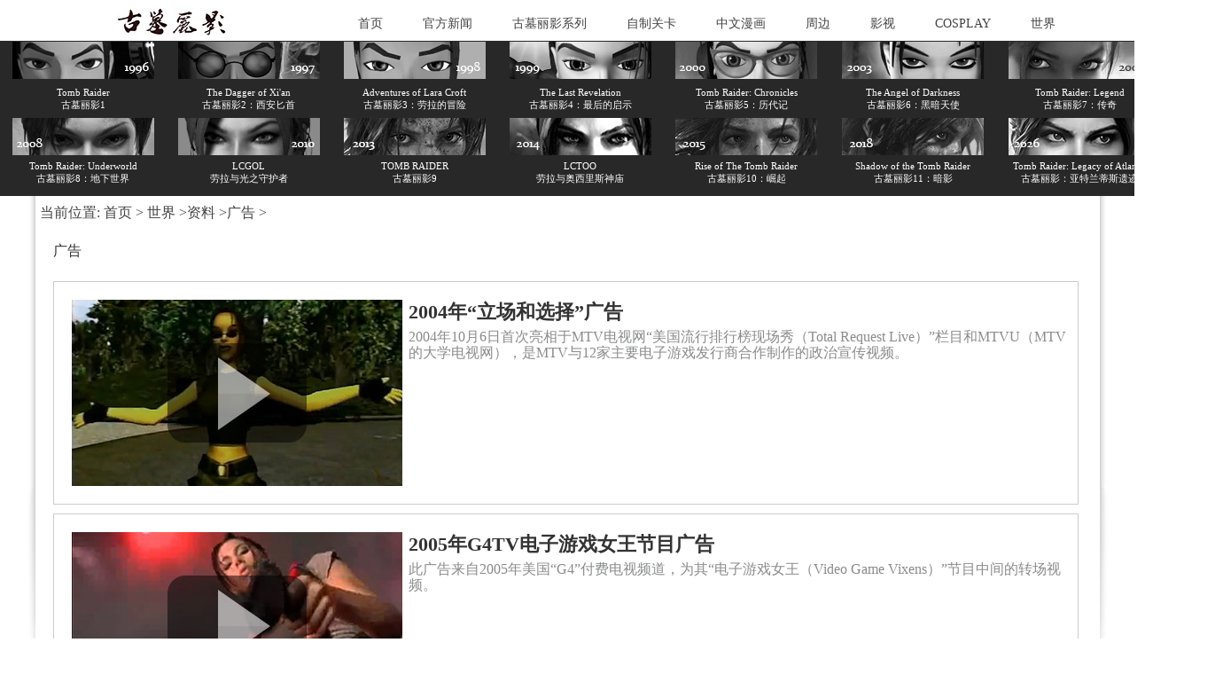

--- FILE ---
content_type: text/html; Charset=utf-8
request_url: http://www.tombraider.cn/Advertising/
body_size: 41852
content:

<!DOCTYPE html PUBLIC "-//W3C//DTD XHTML 1.0 Transitional//EN" "http://www.w3.org/TR/xhtml1/DTD/xhtml1-transitional.dtd">
<html xmlns="http://www.w3.org/1999/xhtml">
<head>
<meta http-equiv="Content-Type" content="text/html; charset=utf-8" />
<title>广告</title>
<meta name="Keywords" content="广告,古墓丽影,古墓奇兵,劳拉,蘿拉,tombraider,lara,官方新闻,暗影,崛起,下载,漫画,周边,自制关卡,cosplay,电影,音乐,光之守护者,奥西里斯神庙" />
<meta name="Description" content="最大古墓丽影中文网站，最全面展示古墓丽影文化平台，游戏、电影、漫画、艺术作品、cosplay、周边收藏应有尽有，同时有最新最快的新闻和攻略指南，定期举办各类活动及评选。" / >
<link rel="shortcut icon" href="/user/site26445/favicon.ico" type="image/x-icon"><link rel="Bookmark" href="/user/site26445/favicon.ico" type="image/x-icon"> 
<script language="JavaScript" type="text/javascript" src="http://cdn.zhuolaoshi.cn/js/jquery-1.11.1.min.js"></script>
<script language="JavaScript" type="text/javascript" src="http://cdn.zhuolaoshi.cn/js/layer/layer.min.js"></script>
<script language="JavaScript" src="http://cdn.zhuolaoshi.cn/js/jquery.d.imagechange.js"></script>
<script language="JavaScript" src="http://cdn.zhuolaoshi.cn/js/MSClass.js"></script>
<link href="http://h.cdn.zhuolaoshi.cn/user/site26445/user_sys/css.css?2026/1/21235601" rel="stylesheet" type="text/css" />
<style type="text/css">
.cardgroup_1{font-size:12px;color:#e6b8af;background-color:#f4cccc;}
.cardgroup_1 .cardbody{padding-top:4px;padding-right:4px;padding-bottom:4px;padding-left:4px;}
.cardgroup_1 .cardtop li{float:left;cursor:pointer;text-align:center;padding-top:4px;padding-bottom:4px;padding-left:4px;padding-right:4px;margin-right:2px;font-weight:bold;border:1px solid;border-color:#ff9900;font-size:13px;color:#ffff00;background-color:#00ff00;}
.cardgroup_1 .cardtop li.active{text-decoration:underline;border:1px solid;border-color:#00ffff;font-size:15px;color:#4a86e8;background-color:#0000ff;}
.top_main{ height:46px;}
.bot_main{ height:314px;overflow:hidden}
.main_css{ height:px;overflow:hidden}
.box_left .mokuai{margin-bottom:4px;}
.breadcrumb{padding:5px;border:#666666 0px solid;}
.artlist{margin-bottom:5px;margin-top:5px;}
.box_css_0{padding:0px 0px 0px 0px;border:#d9d9d9 1px solid;background:url(http://sc.zhuolaoshi.cn/sc/wangyebj/datu/112.gif) #ffffff;}
.box_css_top_0{background:url(http://sc.zhuolaoshi.cn/sc/menubj/datu/99.gif);color:#434343;font-size:12px;font-family:微软雅黑;font-weight:bold;padding:3px 4px 5px 6px;}
.box_css_top_0 span a{float:right;background:url(http://sc.zhuolaoshi.cn/sc/more/datu/8.gif) no-repeat;display:block;font-weight: normal; font-style:normal;font-size:12px;width:30px;height:13px;margin-top:3px;margin-right:6px;}
.box_css_main_0{background:url(http://sc.zhuolaoshi.cn/sc/wangyebj/datu/115.gif) left;padding:4px 5px 6px 7px;}
.a_css_0 li{display:block;padding:1px 2px 3px 4px;margin:4px 3px 2px 1px;border-bottom-color:#d9d9d9;border-bottom-width:1px;border-bottom-style:dashed;background:url(/sys_img/bg_img/menu2/9.gif)  left;}
.a_css_0 li a{color:#434343;font-size:12px;}
.a_css_0 li a:visited{color:#434343;font-size:12px;}
.a_css_0 li a:hover{font-size:12px;color:#0000ff;text-decoration:underline;}
.a_css_0 li span{float:right;color:#674ea7;}
</style>
<script language="javascript">
$(function(){
$('.menu li div').css('top',$('.menu li').css('height'));var isie678=(/msie 6/i.test(navigator.userAgent))||(/msie 7/i.test(navigator.userAgent))||(/msie 8/i.test(navigator.userAgent));$('.menu >li').on('mouseenter',function(){$(this).find('div').stop().fadeIn(500);$(this).children('a').addClass('menuhover');if(isie678){$(this).addClass('active')}}).on('mouseleave',function(){$(this).find('div').stop().fadeOut(500);$(this).children('a').removeClass('menuhover');if(isie678){$(this).removeClass('active')}});});

</script>
<!-- 调用字符图标 -->
<link rel="stylesheet" href="https://cdnjs.cloudflare.com/ajax/libs/font-awesome/6.0.0/css/all.min.css">

<style>
.iu{
-webkit-filter: grayscale(100%);
-moz-filter: grayscale(1);
-ms-filter: grayscale(100%);
-o-filter: grayscale(100%);
filter: grayscale(100%);
filter: gray; }
.ui{-webkit-filter: grayscale(0%);}
</style>

<link rel="canonical" href="http://www.tombraider.cn" />

<!-- 鼠标悬停显示大图 -->
<style>
.thumbnail {
    position: relative;
    cursor: pointer;
    width: auto;
    height: auto;
    display: block;
    text-align: center;
}

.articleContent table td .thumbnail {
    margin: 0 !important;
    padding: 0 !important;
    display: flex !important;
    align-items: center !important;
    justify-content: center !important;
    height: 100% !important;
}

.small-img {
    display: inline-block;
    vertical-align: middle;
    border: none;
    cursor: pointer;
    max-width: 100%;
    box-sizing: border-box;
}

.big-img {
    display: none;
    visibility: hidden;
    opacity: 0;
    
    position: fixed !important;
    top: 50%;
    left: 50%;
    transform: translate(-50%, -50%) scale(0.95) !important;
    max-width: 95vw;
    max-height: 95vh;
    object-fit: contain;
    z-index: 9999 !important;
    background-color: rgba(0, 0, 0, 0.9);
    pointer-events: none;
    
    transition: opacity 0.3s ease, transform 0.3s ease, visibility 0.3s ease;
}

.big-img.active {
    display: block !important;
    visibility: visible;
    opacity: 1;
    transform: translate(-50%, -50%) scale(1) !important;
}
</style>


<!-- 鼠标悬停文字显示大图 -->
<style>
    .image-container {
      position: relative;
      display: inline-block;
    }
    
    .image-container img {
            display: none;
            position: fixed;
            top: 50%;
            left: 50%;
            transform: translate(-50%, -50%);
            max-width: 100%;
            max-height: 100%;
            z-index: 10;
            background-color: gray;
    }
</style><style type="text/css">
.top_all,.bot_all,.nrscreen{min-width:1200px;}
.quanpinbj{min-width:1200px;width:100%; position:relative; z-index:-1;}
</style>

</head>
<body>

<div class="top_all" id="top_all">
	<div class="top_main" id="top_main" style="position:relative;z-index:10;">
	  
		<div id="mokuai_7" style="position:absolute;width:845px; height:36px; top:10px; left:349px; z-index:99">
			<div style="">
                <style>
.menu{width:1000px}
</style><ul class='menu clearfix'>
<li><a href="/" target="_self">首页</a><div><a href="/Aboutme/" target="_self">关于我们</a><a href="/UpdatesList/" target="_self">更新列表</a></div></li>
<li><a href="/OfficialInformation/" target="_self">官方新闻</a></li>
<li><a href="/TombRaider/" target="_self">古墓丽影系列</a><div><a href="/TombRaider12/" target="_self">古墓丽影12</a><a href="/LOA/" target="_self">亚特兰蒂斯遗迹</a><a href="/TombRaider11/" target="_self">古墓丽影11</a><a href="/TombRaider10/" target="_self">古墓丽影10</a><a href="/TombRaider9/" target="_self">古墓丽影9</a><a href="/TombRaider8/" target="_self">古墓丽影8</a><a href="/TombRaiderAnniversary/" target="_self">十周年纪念版</a><a href="/TombRaider7/" target="_self">古墓丽影7</a><a href="/TombRaider6/" target="_self">古墓丽影6</a><a href="/TombRaider5/" target="_self">古墓丽影5</a><a href="/TombRaider4/" target="_self">古墓丽影4</a><a href="/TombRaider3/" target="_self">古墓丽影3</a><a href="/TombRaider2/" target="_self">古墓丽影2</a><a href="/TombRaider1/" target="_self">古墓丽影1</a><a href="/LCTOO/" target="_self">劳拉与奥西里斯神庙</a><a href="/LCGOL/" target="_self">劳拉与光之守护者</a><a href="/TombRaiderOther/" target="_self">非主流版本</a></div></li>
<li><a href="/TombRaiderLevelEditor/" target="_self">自制关卡</a><div><a href="/trlenews/" target="_self">资讯</a><a href="/trlewalkthroughs/" target="_self">攻略</a><a href="/trledownload/" target="_self">下载</a><a href="/trletutorials/" target="_self">制作教程</a></div></li>
<li><a href="/comic/" target="_self">中文漫画</a><div><a href="/comicnews/" target="_self">漫画新闻</a><a href="/tombraidercomic2018/" target="_blank">古墓丽影（2018）</a><a href="/tombraidercomic2017/" target="_self">古墓丽影（2017）</a><a href="/tombraidercomic2016/" target="_self">古墓丽影（2016）</a><a href="/tombraidercomic2015/" target="_self">古墓丽影（2015）</a><a href="/tombraidercomic2014/" target="_self">古墓丽影（2014）</a><a href="/tombraidercomic/" target="_self">古墓丽影（1999）</a><a href="/journeyscomic/" target="_self">古墓之旅</a><a href="/spinoff/" target="_self">单行本</a></div></li>
<li><a href="/Collection/" target="_self">周边</a><div><a href="/products/" target="_self">电子产品</a><a href="/ToyDoll/" target="_self">人偶玩具</a><a href="/books/" target="_self">书刊</a><a href="/ChessCard/" target="_self">棋牌卡片</a><a href="/life/" target="_self">生活物品</a><a href="/art/" target="_self">艺术作品</a><a href="/Facilites/" target="_self">主题设施</a></div></li>
<li><a href="/film/" target="_self">影视</a><div><a href="/filmnews/" target="_self">新闻</a><a href="/BehindTheScenes/" target="_self">幕后</a><a href="/filmdownload/" target="_self">资源</a></div></li>
<li><a href="/COSPLAY/" target="_self">COSPLAY</a><div><a href="/official/" target="_self">官方模特</a><a href="/special/" target="_self">特邀模特</a><a href="/chinesecosplay/" target="_self">国内玩家</a><a href="/foreigncosplay/" target="_self">国外玩家</a><a href="/cosplaytutorials/" target="_self">教程</a></div></li>
<li><a href="/world/" target="_self">世界</a><div><a href="/OfficialWorld/" target="_self">官方活动</a><a href="/TombRaiderChina/" target="_self">本站活动</a><a href="/player/" target="_self">玩家宇宙</a><a href="/internet/" target="_self">综合资料</a><a href="/Othergames/" target="_self">相关游戏</a></div></li>

</ul>
    <script>
    $(function(){
        var path=location.pathname;
        $(".menu li>a").each(function(i,link){
            if($(link).attr("href")==path){
                $(link).parent().addClass("current");
            }
        });
    });
    </script>
    
            </div>
		</div>
	  
		<div id="mokuai_9" style="overflow:hidden;position:absolute;width:161px; height:37px; top:8px; left:75px; z-index:1">
			<div style="">
                <div id="tb_last_box_9"><a href="/"><img id="pic_logo" onmouseover="document.getElementById('pic_logo').src='/user/site26445/texturing/3/logo2.jpg'" onmouseout="document.getElementById('pic_logo').src='/user/site26445/texturing/3/logo.jpg'" src="http://h.cdn.zhuolaoshi.cn/user/site26445/texturing/3/logo.jpg" title="古墓丽影网站LOGO" alt="古墓丽影网站LOGO" /></a><br /></div>

            </div>
		</div>
	  
	</div>
</div>
<div style="text-align:center;background-color:#282828;;height:175px;min-width:1200px;overflow:hidden;"><table class="ke-zeroborder" height="100%" cellspacing="0" cellpadding="0" width="100%" border="0">
	<tbody>
		<tr>
			<td bgcolor="#282828" valign="top">
				<table class="ke-zeroborder" style="width:1500px;" bordercolor="#282828" cellspacing="0" cellpadding="1" align="center" border="0">
					<tbody>
						<tr align="center" valign="middle" width="">
							<td>
								<a href="/TombRaiderGame1"><img onmouseout="this.className='iu'" title="古墓丽影1 tomb raider" class="iu" border="0" alt="古墓丽影1 tomb raider" src="http://h.cdn.zhuolaoshi.cn/user/site26445/texturing/3/ld/1.jpg" width="160" height="42" onmouseover="this.className='ui'" /></a> 
							</td>
							<td>
								<a href="/TombRaiderGame2"><img onmouseout="this.className='iu'" title="古墓丽影2 西安匕首 tomb raider The Dagger of Xi'an" class="iu" border="0" alt="古墓丽影2 西安匕首 tomb raider The Dagger of Xi'an" src="http://h.cdn.zhuolaoshi.cn/user/site26445/texturing/3/ld/2.jpg" width="160" height="42" onmouseover="this.className='ui'" /></a> 
							</td>
							<td>
								<a href="/TombRaiderGame3"><img onmouseout="this.className='iu'" title="古墓丽影3 劳拉的冒险 tomb raider Adventures of Lara Croft" class="iu" border="0" alt="古墓丽影3 劳拉的冒险 tomb raider Adventures of Lara Croft" src="http://h.cdn.zhuolaoshi.cn/user/site26445/texturing/3/ld/3.jpg" width="160" height="42" onmouseover="this.className='ui'" /></a> 
							</td>
							<td>
								<a href="/TombRaiderGame4"><img onmouseout="this.className='iu'" title="古墓丽影4 最后的启示 tomb raider The Last Revelation" class="iu" border="0" alt="古墓丽影4 最后的启示 tomb raider The Last Revelation" src="http://h.cdn.zhuolaoshi.cn/user/site26445/texturing/3/ld/4.jpg" width="160" height="42" onmouseover="this.className='ui'" /></a> 
							</td>
							<td>
								<a href="/TombRaiderGame5"><img onmouseout="this.className='iu'" title="古墓丽影5 历代记 tomb raider Chronicles" class="iu" border="0" alt="古墓丽影5 历代记 tomb raider Chronicles" src="http://h.cdn.zhuolaoshi.cn/user/site26445/texturing/3/ld/5.jpg" width="160" height="42" onmouseover="this.className='ui'" /></a> 
							</td>
							<td>
								<a href="/TombRaiderGame6"><img onmouseout="this.className='iu'" title="古墓丽影6 黑暗天使 tomb raider The Angel of Darkness" class="iu" border="0" alt="古墓丽影6 黑暗天使 tomb raider The Angel of Darkness" src="http://h.cdn.zhuolaoshi.cn/user/site26445/texturing/3/ld/6.jpg" width="160" height="42" onmouseover="this.className='ui'" /></a> 
							</td>
							<td>
								<a href="/TombRaiderGame7"><img onmouseout="this.className='iu'" title="古墓丽影7 传奇 tomb raider Legend" class="iu" border="0" alt="古墓丽影7 传奇 tomb raider Legend" src="http://h.cdn.zhuolaoshi.cn/user/site26445/texturing/3/ld/7.jpg" width="160" height="42" onmouseover="this.className='ui'" /></a><br />
							</td>
							<td>
								<a href="/TombRaiderGameAnniversary"><img onmouseout="this.className='iu'" title="古墓丽影 周年纪念 tomb raider Anniversary" class="iu" border="0" alt="古墓丽影 周年纪念 tomb raider Anniversary" src="http://h.cdn.zhuolaoshi.cn/user/site26445/texturing/3/ld/a.jpg" width="160" height="42" onmouseover="this.className='ui'" /></a><br />
							</td>
						</tr>
						<tr align="center" bgcolor="#282828" valign="top" width="">
							<td style="height:40px;vertical-align:middle;">
								<a href="/TombRaiderGame1"><span onmouseover="this.style.color='#E2A13F'" style="font-size:11px;color:#ffffff;line-height:11pt;" onmouseout="this.style.color='#ffffff'">Tomb Raider</span><br />
<span onmouseover="this.style.color='#E2A13F'" style="font-size:11px;color:#ffffff;line-height:11pt;" onmouseout="this.style.color='#ffffff'">古墓丽影1</span></a><br />
							</td>
							<td style="height:40px;vertical-align:middle;">
								<a href="/TombRaiderGame2"><span onmouseover="this.style.color='#E2A13F'" style="font-size:11px;color:#ffffff;line-height:11pt;" onmouseout="this.style.color='#ffffff'">The Dagger of Xi'an</span><br />
<span onmouseover="this.style.color='#E2A13F'" style="font-size:11px;color:#ffffff;line-height:11pt;" onmouseout="this.style.color='#ffffff'">古墓丽影2：西安匕首</span></a><br />
							</td>
							<td style="height:40px;vertical-align:middle;">
								<a href="/TombRaiderGame3"><span onmouseover="this.style.color='#E2A13F'" style="font-size:11px;color:#ffffff;line-height:11pt;" onmouseout="this.style.color='#ffffff'">Adventures of Lara Croft</span><br />
<span onmouseover="this.style.color='#E2A13F'" style="font-size:11px;color:#ffffff;line-height:11pt;" onmouseout="this.style.color='#ffffff'">古墓丽影3：劳拉的冒险</span></a><br />
							</td>
							<td style="height:40px;vertical-align:middle;">
								<a href="/TombRaiderGame4"><span onmouseover="this.style.color='#E2A13F'" style="font-size:11px;color:#ffffff;line-height:11pt;" onmouseout="this.style.color='#ffffff'">The Last Revelation</span><br />
<span onmouseover="this.style.color='#E2A13F'" style="font-size:11px;color:#ffffff;line-height:11pt;" onmouseout="this.style.color='#ffffff'">古墓丽影4：最后的启示</span></a><br />
							</td>
							<td style="height:40px;vertical-align:middle;">
								<a href="/TombRaiderGame5"><span onmouseover="this.style.color='#E2A13F'" style="font-size:11px;color:#ffffff;line-height:11pt;" onmouseout="this.style.color='#ffffff'">Tomb Raider: Chronicles</span><br />
<span onmouseover="this.style.color='#E2A13F'" style="font-size:11px;color:#ffffff;line-height:11pt;" onmouseout="this.style.color='#ffffff'">古墓丽影5：历代记</span></a><br />
							</td>
							<td style="height:40px;vertical-align:middle;">
								<a href="/TombRaiderGame6"><span onmouseover="this.style.color='#E2A13F'" style="font-size:11px;color:#ffffff;line-height:11pt;" onmouseout="this.style.color='#ffffff'">The Angel of Darkness</span><br />
<span onmouseover="this.style.color='#E2A13F'" style="font-size:11px;color:#ffffff;line-height:11pt;" onmouseout="this.style.color='#ffffff'">古墓丽影6：黑暗天使</span></a><br />
							</td>
							<td style="height:40px;vertical-align:middle;">
								<a href="/TombRaiderGame7"><span onmouseover="this.style.color='#E2A13F'" style="font-size:11px;color:#ffffff;line-height:11pt;" onmouseout="this.style.color='#ffffff'">Tomb Raider: Legend</span><br />
<span onmouseover="this.style.color='#E2A13F'" style="font-size:11px;color:#ffffff;line-height:11pt;" onmouseout="this.style.color='#ffffff'">古墓丽影7：传奇</span></a><br />
							</td>
							<td style="height:40px;vertical-align:middle;">
								<a href="/TombRaiderGameAnniversary"><span onmouseover="this.style.color='#E2A13F'" style="font-size:11px;color:#ffffff;line-height:11pt;" onmouseout="this.style.color='#ffffff'">Tomb Raider:&nbsp;Anniversary</span><br />
<span onmouseover="this.style.color='#E2A13F'" style="font-size:11px;color:#ffffff;line-height:11pt;" onmouseout="this.style.color='#ffffff'">古墓丽影：十周年纪念版</span></a><br /> 
							</td>
						</tr>
						<tr>
							<td>
								<a href="/TombRaiderGame8"><img onmouseout="this.className='iu'" title="古墓丽影8 地下世界 tomb raider Underworld" class="iu" border="0" alt="古墓丽影8 地下世界 tomb raider Underworld" src="http://h.cdn.zhuolaoshi.cn/user/site26445/texturing/3/ld/8.jpg" width="160" height="42" onmouseover="this.className='ui'" /></a><br />
							</td>
							<td>
								<a href="/LCGOLgame"><img onmouseout="this.className='iu'" title="劳拉与光之守护着 光明守护者 Lara Croft and The Guardian Of Light" class="iu" border="0" alt="劳拉与光之守护着 光明守护者 Lara Croft and The Guardian Of Light" src="http://h.cdn.zhuolaoshi.cn/user/site26445/texturing/3/ld/l.jpg" width="160" height="42" onmouseover="this.className='ui'" /></a><br />
							</td>
							<td>
								<a href="/TombRaiderGame9"><img onmouseout="this.className='iu'" title="古墓丽影9 tomb raider 2013" class="iu" border="0" alt="古墓丽影9 tomb raider 2013" src="http://h.cdn.zhuolaoshi.cn/user/site26445/texturing/3/ld/9.jpg" width="160" height="42" onmouseover="this.className='ui'" /></a><br />
							</td>
							<td>
								<a href="/LCTOOgame"><img onmouseout="this.className='iu'" title="劳拉与奥西里斯神庙 Lara Croft and the Temple of Osiris" class="iu" border="0" alt="劳拉与奥西里斯神庙 Lara Croft and the Temple of Osiris" src="http://h.cdn.zhuolaoshi.cn/user/site26445/texturing/3/ld/to.jpg" width="160" height="42" onmouseover="this.className='ui'" /></a><br />
							</td>
							<td>
								<a href="/TombRaiderGame10"><img onmouseout="this.className='iu'" title="古墓丽影：崛起 Rise of The Tomb Raider" class="iu" border="0" alt="古墓丽影：崛起 Rise of The Tomb Raider" src="http://h.cdn.zhuolaoshi.cn/user/site26445/texturing/3/ld/10.jpg" width="160" height="42" onmouseover="this.className='ui'" /></a><br />
							</td>
							<td>
								<a href="/TombRaiderGame11"><img onmouseout="this.className='iu'" title="古墓丽影：暗影 Shadow of the Tomb Raider" class="iu" border="0" alt="古墓丽影：暗影 Shadow of the Tomb Raider" src="http://h.cdn.zhuolaoshi.cn/user/site26445/texturing/3/ld/11.jpg" width="160" height="42" onmouseover="this.className='ui'" /></a><br />
							</td>
							<td>
								<a href="/LegacyofAtlantis"><img onmouseout="this.className='iu'" title="古墓丽影：亚特兰蒂斯遗迹 Tomb Raider: Legacy of Atlantis" class="iu" border="0" alt="古墓丽影：亚特兰蒂斯遗迹 Tomb Raider: Legacy of Atlantis" src="http://h.cdn.zhuolaoshi.cn/user/site26445/texturing/3/ld/lo.jpg" width="160" height="42" onmouseover="this.className='ui'" /></a><br />
							</td>
							<td>
								<a href="/TombRaiderGame12"><img onmouseout="this.className='iu'" title="古墓丽影：催化剂 Tomb Raider: Catalyst" class="iu" border="0" alt="古墓丽影：催化剂 Tomb Raider: Catalyst" src="http://h.cdn.zhuolaoshi.cn/user/site26445/texturing/3/ld/12.jpg" width="160" height="42" onmouseover="this.className='ui'" /></a><br />
							</td>
						</tr>
						<tr>
							<td style="height:40px;vertical-align:middle;">
								<p align="center">
									<a href="/TombRaiderGame8"><span onmouseover="this.style.color='#E2A13F'" style="font-size:11px;color:#ffffff;line-height:11pt;" onmouseout="this.style.color='#ffffff'">Tomb Raider: Underworld</span><br />
<span onmouseover="this.style.color='#E2A13F'" style="font-size:11px;color:#ffffff;line-height:11pt;" onmouseout="this.style.color='#ffffff'">古墓丽影8：地下世界</span></a> 
								</p>
							</td>
							<td style="height:40px;vertical-align:middle;">
								<p align="center">
									<a href="/LCGOLgame"><span onmouseover="this.style.color='#E2A13F'" style="font-size:11px;color:#ffffff;line-height:11pt;" onmouseout="this.style.color='#ffffff'">LCGOL</span><br />
<span onmouseover="this.style.color='#E2A13F'" style="font-size:11px;color:#ffffff;line-height:11pt;" onmouseout="this.style.color='#ffffff'">劳拉与光之守护者</span></a> 
								</p>
							</td>
							<td style="height:40px;vertical-align:middle;">
								<p align="center">
									<a href="/TombRaiderGame9"><span onmouseover="this.style.color='#E2A13F'" style="font-size:11px;color:#ffffff;line-height:11pt;" onmouseout="this.style.color='#ffffff'">TOMB RAIDER</span><br />
<span onmouseover="this.style.color='#E2A13F'" style="font-size:11px;color:#ffffff;line-height:11pt;" onmouseout="this.style.color='#ffffff'">古墓丽影9</span></a> 
								</p>
							</td>
							<td style="height:40px;vertical-align:middle;">
								<p align="center">
									<a href="/LCTOOgame"><span onmouseover="this.style.color='#E2A13F'" style="font-size:11px;color:#ffffff;line-height:11pt;" onmouseout="this.style.color='#ffffff'">LCTOO</span><br />
<span onmouseover="this.style.color='#E2A13F'" style="font-size:11px;color:#ffffff;line-height:11pt;" onmouseout="this.style.color='#ffffff'">劳拉与奥西里斯神庙</span></a> 
								</p>
							</td>
							<td style="height:40px;vertical-align:middle;">
								<p align="center">
									<a href="/TombRaiderGame10"><span onmouseover="this.style.color='#E2A13F'" style="font-size:11px;color:#ffffff;line-height:11pt;" onmouseout="this.style.color='#ffffff'">Rise of The Tomb Raider</span><br />
<span onmouseover="this.style.color='#E2A13F'" style="font-size:11px;color:#ffffff;line-height:11pt;" onmouseout="this.style.color='#ffffff'">古墓丽影10：崛起</span></a> 
								</p>
							</td>
							<td style="height:40px;vertical-align:middle;">
								<p align="center">
									<a href="/TombRaiderGame11"><span onmouseover="this.style.color='#E2A13F'" style="font-size:11px;color:#ffffff;line-height:11pt;" onmouseout="this.style.color='#ffffff'">Shadow of the Tomb Raider</span><br />
<span onmouseover="this.style.color='#E2A13F'" style="font-size:11px;color:#ffffff;line-height:11pt;" onmouseout="this.style.color='#ffffff'">古墓丽影11：暗影</span></a> 
								</p>
							</td>
							<td style="height:40px;vertical-align:middle;">
								<p align="center">
									<a href="/LegacyofAtlantis"><span onmouseover="this.style.color='#E2A13F'" style="font-size:11px;color:#ffffff;line-height:11pt;" onmouseout="this.style.color='#ffffff'">Tomb Raider: Legacy of Atlantis</span><br />
<span onmouseover="this.style.color='#E2A13F'" style="font-size:11px;color:#ffffff;line-height:11pt;" onmouseout="this.style.color='#ffffff'">古墓丽影：亚特兰蒂斯遗迹</span></a> 
								</p>
							</td>
							<td style="height:40px;vertical-align:middle;">
								<p align="center">
									<a href="/TombRaiderGame12"><span onmouseover="this.style.color='#E2A13F'" style="font-size:11px;color:#ffffff;line-height:11pt;" onmouseout="this.style.color='#ffffff'">Tomb Raider: Catalyst</span><br />
<span onmouseover="this.style.color='#E2A13F'" style="font-size:11px;color:#ffffff;line-height:11pt;" onmouseout="this.style.color='#ffffff'">古墓丽影12：催化剂</span></a> 
								</p>
							</td>
						</tr>
					</tbody>
				</table>
			</td>
		</tr>
	</tbody>
</table></div>
<div class="main_css clearfix" id="main_body">

    <div class="box_right" style="">
        <div class="breadcrumb">当前位置:
            <a href="/">首页</a> &gt; 
            <a href='/world/'>世界</a> &gt;<a href='/internet/'>资料</a> &gt;<a href='/Advertising/'>广告</a> &gt;
        </div>
        
		<div class="artlist box_css_6">
            <div class="box_css_top_6">广告</div>
			<div class="box_css_main_6">
                <div id="list_article">
<ul id="ul_box" class="a_tw2_css_16 clearfix">
<li><a href="/Advertising/aritcle6036.html" target="_blank"><img src="https://h.cdn.zhuolaoshi.cn/user/site26445/webimg/2023413/202341321405314.jpg" alt="2004年“立场和选择”广告" border="0"></a><span><b><a href="/Advertising/aritcle6036.html" target="_blank" title="2004年“立场和选择”广告">2004年“立场和选择”广告</a></b><p>2004年10月6日首次亮相于MTV电视网“美国流行排行榜现场秀（Total Request Live）”栏目和MTVU（MTV的大学电视网），是MTV与12家主要电子游戏发行商合作制作的政治宣传视频。</p></span></li>
<li><a href="/Advertising/aritcle6035.html" target="_blank"><img src="https://h.cdn.zhuolaoshi.cn/user/site26445/webimg/2023413/202341320411965.jpg" alt="2005年G4TV电子游戏女王节目广告" border="0"></a><span><b><a href="/Advertising/aritcle6035.html" target="_blank" title="2005年G4TV电子游戏女王节目广告">2005年G4TV电子游戏女王节目广告</a></b><p>此广告来自2005年美国“G4”付费电视频道，为其“电子游戏女王（Video Game Vixens）”节目中间的转场视频。</p></span></li>
<li><a href="/Advertising/aritcle6029.html" target="_blank"><img src="https://h.cdn.zhuolaoshi.cn/user/site26445/webimg/202348/20234813434319.jpg" alt="2000年巫毒5显卡广告" border="0"></a><span><b><a href="/Advertising/aritcle6029.html" target="_blank" title="2000年巫毒5显卡广告">2000年巫毒5显卡广告</a></b><p>2000年5月14日劳拉“化身”露西·克拉克森（Lucy Clarkson）为“与劳拉一起赢巫毒（Win Voodoo with Lara Croft）”比赛的第一名颁发奖品，这是3dfx的“巫毒5 5500”显卡促销活动的一部分。</p></span></li>
<li><a href="/Advertising/aritcle5440.html" target="_blank"><img src="https://h.cdn.zhuolaoshi.cn/user/site26445/webimg/20211230/2021123022251189.jpg" alt="1997年PS主机美国商业广告" border="0"></a><span><b><a href="/Advertising/aritcle5440.html" target="_blank" title="1997年PS主机美国商业广告">1997年PS主机美国商业广告</a></b><p>1997年劳拉为PlayStation主机在美国做的商业广告。</p></span></li>
<li><a href="/Advertising/aritcle5417.html" target="_blank"><img src="http://www.xn--viqq1l1oe7qi.net/trcn/tupian/07sp/Lady%20Speed%20Stick%E5%A5%B3%E5%A3%AB%E6%AD%A2%E6%B1%97%E9%A6%99%E4%BD%93%E8%86%8F%E5%B9%BF%E5%91%8A/00.jpg" alt="Lady Speed Stick女士止汗香体膏系列广告：“芭芭拉·布莱德（Barbara Blade）”" border="0"></a><span><b><a href="/Advertising/aritcle5417.html" target="_blank" title="Lady Speed Stick女士止汗香体膏系列广告：“芭芭拉·布莱德（Barbara Blade）”">Lady Speed Stick女士止汗香体膏系列广告：“芭芭拉·布莱德（Barbara Blade）”</a></b><p>高露洁棕榄（Colgate-Palmolive）公司旗下品牌“Lady Speed Stick”推出的“芭芭拉·布莱德（Barbara Blade）”女士止汗香体膏广告。比较牵强的收录，但能带来点乐趣。</p></span></li>
<li><a href="/Advertising/aritcle5281.html" target="_blank"><img src="https://h.cdn.zhuolaoshi.cn/user/site26445/webimg/20211016/2021101610251447.jpg" alt="1999年劳拉出演耐克广告：交叉训练2000" border="0"></a><span><b><a href="/Advertising/aritcle5281.html" target="_blank" title="1999年劳拉出演耐克广告：交叉训练2000">1999年劳拉出演耐克广告：交叉训练2000</a></b><p>1999年在耐克法国广告“交叉训练2000（Cross Training 2000）”中劳拉和她的老朋友霸王龙均有出场。不过，劳拉的镜头挺尴尬的。</p></span></li>
<li><a href="/Advertising/aritcle5244.html" target="_blank"><img src="https://h.cdn.zhuolaoshi.cn/user/site26445/webimg/2021101/20211011175855.jpg" alt="1999年科幻频道宣传广告：“我是科幻 - 劳拉·克劳馥”" border="0"></a><span><b><a href="/Advertising/aritcle5244.html" target="_blank" title="1999年科幻频道宣传广告：“我是科幻 - 劳拉·克劳馥”">1999年科幻频道宣传广告：“我是科幻 - 劳拉·克劳馥”</a></b><p>古墓丽影为科幻频道（Sci-Fi Channel）拍摄的宣传广告，名为“我是科幻 - 劳拉·克劳馥（I am Sci Fi - Lara Croft）”。根据发布者介绍，曾有人在Nexus IIRC杂志的CD中看到过此视频。</p></span></li>
<li><a href="/Advertising/aritcle4428.html" target="_blank"><img src="https://h.cdn.zhuolaoshi.cn/user/site26445/webimg/2020216/202021618193743.jpg" alt="劳拉1998年出演《男人是猪》MTV及幕后" border="0"></a><span><b><a href="/Advertising/aritcle4428.html" target="_blank" title="劳拉1998年出演《男人是猪》MTV及幕后">劳拉1998年出演《男人是猪》MTV及幕后</a></b><p>劳拉1998年出演的德国医生（Die Ärzte）乐队《男人是猪（Männer sind Schweine）》MTV及其幕后视频。</p></span></li>
<li><a href="/Advertising/aritcle4202.html" target="_blank"><img src="https://h.cdn.zhuolaoshi.cn/user/site26445/webimg/201951/2019512520100.jpg" alt="2019年巴西游戏展电视广告" border="0"></a><span><b><a href="/Advertising/aritcle4202.html" target="_blank" title="2019年巴西游戏展电视广告">2019年巴西游戏展电视广告</a></b><p>近日，巴西游戏展（Brasil Game Show）官方正式发布了2019年展会的电视广告，在该宣传片中多位著名的游戏人物现身，其中就包括古墓丽影的女主角——劳拉。</p></span></li>
<li><a href="/Advertising/aritcle3809.html" target="_blank"><img src="http://www.xn--viqq1l1oe7qi.net/trcn/tupian/07sp/%E8%91%A1%E8%90%84%E9%80%82%E5%B9%BF%E5%91%8A/00.jpg" alt="“葡萄适（Lucozade）”饮料广告系列汇总" border="0"></a><span><b><a href="/Advertising/aritcle3809.html" target="_blank" title="“葡萄适（Lucozade）”饮料广告系列汇总">“葡萄适（Lucozade）”饮料广告系列汇总</a></b><p>1998年劳拉·克劳馥开始为英国著名的能量饮料葡萄适拍摄广告，前期拍摄的系列一共包含四个版本；2000年劳拉再次拍摄了一段广告，包含正片和两段花絮镜头；2002年8月，众多真人扮演的劳拉拍摄新的广告，并在电视上播出；2018年2月，葡萄适发布了基于《古墓丽影：源起之战》的宣传广告。</p></span></li>
</ul>
</div>

            </div>
            <div class="pager">
                <div class='page_css'><span class='current'> 1 </span><a href='/advertising/List_2.html'>2</a><a href='/advertising/List_3.html'>3</a><a href='/advertising/List_2.html'>下一页</a><a href='/advertising/List_3.html'>尾页</a></div>
            </div>
        </div>
        
    </div>
</div>
<div class="bot_all" id="bot_all">
	<div class="bot_main" id="bot_main" style="position:relative">
	  
		<div style="position:absolute;width:1200px; height:325px; top:-11px; left:-1px; z-index:1;overflow:hidden;">
			<div style="">
                <div id="tb_last_box_8"><table style="width:100%;" class="ke-zeroborder" border="0" cellspacing="0" cellpadding="0">
	<tbody>
		<tr width="">
			<td>
				<p align="center">
					<br />
官方网站列表：<a href="http://www.tombraider.com/" target="_blank">TombRaider</a> | <a href="http://www.laracroft.com/" target="_blank">LaraCroft</a> | <a href="http://www.twitter.com/tombraider" target="_blank">Twitter/X(TR)</a> | <a href="http://www.twitter.com/laracroft" target="_blank">Twitter/X(LC)</a> | <a href="http://www.facebook.com/tombraider" target="_blank">Facebook(TR)</a> | <a href="http://www.facebook.com/laracroft" target="_blank">Facebook(LC)</a> | <a href="https://www.threads.net/@tombraider" target="_blank">Threads</a> | <a href="https://www.tiktok.com/@tombraider" target="_blank">TikTok</a> | <a href="http://tombraider.tumblr.com/" target="_blank">Tumblr</a> | <a href="http://www.youtube.com/tombraider" target="_blank">YouTube</a> | <a href="http://www.tombraiderstore.com/" target="_blank">Store</a> | <a href="http://www.instagram.com/tombraider" target="_blank">Instagram</a><br />
“古墓丽影”是古墓丽影官方认证的粉丝网站，并非官方网站。以下为“古墓丽影”旗下网站及社交媒体入口：
				</p>
				<p style="text-align:center;">
					<table cellpadding="0" cellspacing="0" align="center" border="0" class="ke-zeroborder" bordercolor="#000000" style="width:1200px;">
						<tbody>
							<tr>
								<td style="text-align:center;vertical-align:bottom;">
									<br />
<img src="http://h.cdn.zhuolaoshi.cn/user/site26445/texturing/3/QRCode1.jpg" alt="" width="100" height="103" title="" align="" /> <br />
本站QQ群47617654<br />
								</td>
								<td style="text-align:center;vertical-align:bottom;">
									<a href="http://weibo.com/tombraidercn" target="_blank"><img src="http://h.cdn.zhuolaoshi.cn/user/site26445/texturing/3/QRCode3.jpg" alt="" /></a> <br />
<a href="http://weibo.com/tombraidercn" target="_blank">本站官方微博</a><br />
								</td>
								<td style="text-align:center;vertical-align:bottom;">
									<a href="/Aboutme"><img src="http://h.cdn.zhuolaoshi.cn/user/site26445/texturing/3/LOGO-200-1.png" title="古墓丽影中国LOGO" alt="古墓丽影中国LOGO" align="" /></a> 
								</td>
								<td style="text-align:center;vertical-align:bottom;">
									<a href="https:/v.douyin.com/AyGQDOdS3mQ" target="_blank"><img src="http://h.cdn.zhuolaoshi.cn/user/site26445/texturing/3/QRCode2.jpg" alt="" /></a><br />
<a href="https:/v.douyin.com/AyGQDOdS3mQ" target="_blank">本站抖音号</a><br />
								</td>
								<td style="text-align:center;vertical-align:bottom;">
									<br />
<img src="http://h.cdn.zhuolaoshi.cn/user/site26445/texturing/3/QRCode4.jpg" alt="" /> <br />
微信号tombraidercn<br />
								</td>
							</tr>
						</tbody>
					</table>
				</p>
				<p align="center">
					<a href="/" target="_blank">tombraider.cn</a>　<a href="http://www.gmly.com/" target="_blank">gmly.com</a>　<a href="http://www.古墓丽影.com/" target="_blank">古墓丽影.com</a>　<a href="http://www.古墓丽影.net/" target="_blank">古墓丽影.net</a>　<a href="http://www.古墓丽影.中国/" target="_blank">古墓丽影.中国</a>　<a href="https://twitter.com/TombRaiderCN" target="_blank">twitter.com/TombRaiderCN</a>　<a href="http://tombraider-china.tumblr.com/" target="_blank">tombraider-china.tumblr.com</a><br />
互联网ICP备案：<a href="http://beian.miit.gov.cn/" target="_blank" style="text-align:-webkit-center;">蜀ICP备14017735号-1</a>&nbsp;&copy;Lara Croft and Tomb Raider are trademarks or 
registered trademarks of the Crystal Dynamics Group of Companies.
				</p>
				<p align="center">
					<br />
				</p>
			</td>
		</tr>
	</tbody>
</table>
// 鼠标悬停小图显示大图
// 鼠标悬停小图显示大图 - 优化版本
<script>
(function() {
    'use strict';
    
    // 等待DOM完全加载
    document.addEventListener('DOMContentLoaded', function() {
        setTimeout(initImageHover, 100);
    });
    
    function initImageHover() {
        const thumbnails = document.querySelectorAll('.thumbnail');
        
        if (thumbnails.length === 0) return;
        
        // 全局变量，记录当前显示的大图
        let activeBigImg = null;
        let hoverTimer = null;
        
        // 清除所有大图的显示状态
        function hideAllBigImages() {
            const allBigImages = document.querySelectorAll('.big-img.active');
            allBigImages.forEach(function(img) {
                img.classList.remove('active');
            });
            activeBigImg = null;
        }
        
        // 显示图片函数
        function showImage(bigImg) {
            if (!bigImg) return;
            
            // 先清除所有已显示的大图
            hideAllBigImages();
            
            // 显示新的大图
            bigImg.classList.add('active');
            activeBigImg = bigImg;
        }
        
        // 为每个缩略图添加事件
        thumbnails.forEach(function(thumbnail) {
            const smallImg = thumbnail.querySelector('.small-img');
            const bigImg = thumbnail.querySelector('.big-img');
            
            if (!bigImg) return;
            
            // 预加载大图
            preloadImage(bigImg);
            
            // 鼠标进入事件 - 添加防抖
            thumbnail.addEventListener('mouseenter', function(e) {
                // 清除之前的定时器
                if (hoverTimer) {
                    clearTimeout(hoverTimer);
                    hoverTimer = null;
                }
                
                // 立即隐藏所有大图，确保没有残留
                hideAllBigImages();
                
                // 延迟显示，防止快速划过时频繁显示隐藏
                hoverTimer = setTimeout(function() {
                    showImage(bigImg);
                }, 50);
            });
            
            // 鼠标离开事件
            thumbnail.addEventListener('mouseleave', function(e) {
                // 清除显示定时器
                if (hoverTimer) {
                    clearTimeout(hoverTimer);
                    hoverTimer = null;
                }
                
                // 延迟隐藏，给鼠标移动到大图上一点时间
                setTimeout(function() {
                    if (activeBigImg === bigImg) {
                        bigImg.classList.remove('active');
                        activeBigImg = null;
                    }
                }, 100);
            });
            
            // 点击事件关闭大图
            thumbnail.addEventListener('click', function(e) {
                e.preventDefault();
                hideAllBigImages();
            });
        });
        
        // 点击页面其他地方关闭大图
        document.addEventListener('click', function(e) {
            if (!e.target.closest('.thumbnail')) {
                hideAllBigImages();
            }
        });
        
        // ESC键关闭大图
        document.addEventListener('keydown', function(e) {
            if (e.key === 'Escape') {
                hideAllBigImages();
            }
        });
        
        // 鼠标移出文档时强制隐藏所有大图
        document.addEventListener('mouseleave', function(e) {
            if (!e.relatedTarget) {
                hideAllBigImages();
            }
        });
    }
    
    // 预加载图片函数
    function preloadImage(img) {
        if (img.tagName !== 'IMG') return;
        
        const src = img.getAttribute('src') || img.getAttribute('data-original');
        if (!src || src === '/sys_img/blank.png') return;
        
        const preload = new Image();
        preload.src = src;
    }
})();
</script></div>

            </div>
		</div>
	  
	</div>
</div>
<div style="display:none; text-align:center; clear:both"><script charset="UTF-8" id="LA_COLLECT" src="//sdk.51.la/js-sdk-pro.min.js"></script>
<script>LA.init({id: "JmPnc1EmxbqGvX4D",ck: "JmPnc1EmxbqGvX4D"})</script></div><script>(function(){var bp = document.createElement('script');bp.src = '//push.zhanzhang.baidu.com/push.js';var s = document.getElementsByTagName("script")[0];    s.parentNode.insertBefore(bp, s);})();</script>
<script language="JavaScript" src="/js/page_common.js"></script>
</body>
</html>
